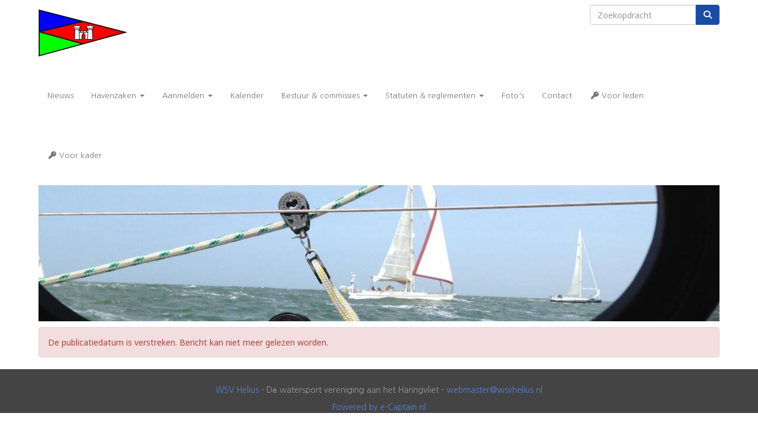

--- FILE ---
content_type: text/html; charset=UTF-8
request_url: https://test.wsvhelius.nl/nieuws/app-cappie-nu-live
body_size: 3949
content:
<!DOCTYPE html>
<html>
<head>
<meta http-equiv="X-UA-Compatible" content="IE=edge" />
<meta charset="UTF-8">
<meta name="viewport" content="width=device-width, initial-scale=1">
<meta property="og:title" content="App Cappie nu live! - WSV Helius" />
<meta property="og:image" content="" />  
<meta property="og:url" content="https://test.wsvhelius.nl/nieuws/app-cappie-nu-live" />
<title>App Cappie nu live! - WSV Helius</title>

	<link type="text/css" media="screen" rel="stylesheet" href="/inc/jquery/ui/jquery-ui.css">
<link href="/inc/bootstrap/3.3.7/css/bootstrap.min.css" rel="stylesheet" media="all">
	<link href="/inc/css/camera.css" rel="stylesheet">
	<link rel="stylesheet" type="text/css" href="/cms/page3_0_415.css">
<link href="/inc/fontawesome/css/v4-shims.css" rel="stylesheet">
<link href="/inc/fontawesome/css/all.min.css" rel="stylesheet">
<link type="text/css" media="screen" rel="stylesheet" href="/inc/bootstrap-datepicker/css/bootstrap-datepicker3.css">
<link type="text/css" media="screen" rel="stylesheet" href="/inc/bootstrap/css/awesome-bootstrap-checkbox.css">

	<link rel="stylesheet" href="/inc/bootstrap/css/bootstrap-submenu.css">
	<!-- Latest compiled and minified JavaScript -->
<script type="text/javascript" src="/inc/jquery/jquery-1.11.3.min.js"></script>
<script type="text/javascript" src="/inc/jquery/ui/jquery-ui.min.js"></script>
<script type="text/javascript" src="/inc/jquery/ui/jquery.ui.touch-punch.min.js"></script>
<script src="/inc/bootstrap/3.3.7/js/bootstrap.min.js"></script>
<!--[if lt IE 9]>
<script type="text/javascript" src="/inc/js/cms2/respond.min.js"></script>
<![endif]-->

<SCRIPT type="text/javascript" src="/inc/js/showdialog.js?1601017453"></SCRIPT>
<SCRIPT type="text/javascript" src="/inc/js/widgets/ajaxoverlay.js?1492515548"></SCRIPT>
<SCRIPT type="text/javascript" src="/inc/js/widgets/refreshwidget.js?1609234483"></SCRIPT>
<SCRIPT type="text/javascript" src="/inc/js/cms2/camera.js?1728476016"></SCRIPT>
<SCRIPT type="text/javascript" src="/inc/js/cms2/jquery.mobile.customized.min.js?1492515548"></SCRIPT>
<SCRIPT type="text/javascript" src="/inc/js/protectemail.js?1499778285"></SCRIPT>
<SCRIPT type="text/javascript" src="/inc/js/cms2menu.js?1568361755"></SCRIPT>
<SCRIPT type="text/javascript" src="/inc/js/cms2/scrolling.js?1492515548"></SCRIPT>


	<script type="text/javascript" src="/inc/bootstrap/js/bootstrap-submenu.min.js"></script>
        <script type="text/javascript" src="/inc/bootstrap/js/bootstrap-hover-dropdown.min.js"></script>

					<script>
						function consentGranted() {}
						function consentDenied() {}
					</script>
					

</head>
<body>
<nav class="navbar navbar-default navbar-static-top" id="navMenu1">
				<div class="container" style="background-color: transparent;"><div class="navbar-header"><button type="button" class="navbar-toggle collapsed" data-toggle="collapse" data-target="#colMenu1">
		<span class="sr-only">Toggle navigation</span>
		<span class="icon-bar"></span>
		<span class="icon-bar"></span>
		<span class="icon-bar"></span>
		</button><a class="navbar-brand" style="height: auto;" href="//test.wsvhelius.nl/welkom">  
        				
	
		            
	        
        
	                
                            <div  style="text-align: left; display: inline-block;">
                            <img  src="/images/logo-vlag-kasteel-zonder-stok-2-thumb.jpg" alt="Logo" style="max-width: 150px; max-height: 81px;  width: 100%; height: 100%;">
            
        
            </div>
            </a></div>
<div class="collapse navbar-collapse" id="colMenu1"><form class="navbar-form navbar-right" method="POST" action="/zoeken"><div class="input-group"><input type="text" name="search" id="search" class="form-control" placeholder="Zoekopdracht"> <span class="input-group-btn"><button type="submit" id="btnsearch" name="btnsearch"  class="btn btn-default " style=""  ><i class='fa fa-search'> </i></button></span></div></form><ul class="nav navbar-nav navbar-left"><li><a href="/nieuws/overzicht">Nieuws</a></li><li class="dropdown"><a  class="dropdown-toggle" style="cursor: pointer;" data-toggle="dropdown" data-hover="dropdown" data-close-others="false">Havenzaken <span class="caret"></span></a><ul class="dropdown-menu dropdown-menu-left" role="menu"><li><a href="/havenkantoor">Havenkantoor</a></li><li><a href="/haven-typering-en-faciliteiten">Faciliteiten</a></li><li><a href="/tarieven">Tarieven</a></li><li><a href="/informatie-passanten">Voor passanten</a></li><li><a href="/plattegrond">Plattegrond</a></li><li><a href="/havenhoofd">Clubhuis 't Havenhoofd</a></li></ul></li><li class="dropdown"><a  class="dropdown-toggle" style="cursor: pointer;" data-toggle="dropdown" data-hover="dropdown" data-close-others="false">Aanmelden <span class="caret"></span></a><ul class="dropdown-menu dropdown-menu-left" role="menu"><li><a href="/lidmaatschap-ligplaats">Lidmaatschap en ligplaats</a></li><li><a href="/aanmelden-jeugd-partnerlid">Jeugd-/partnerlid</a></li><li><a href="/aanmelden-donateur">Donateur</a></li></ul></li><li><a href="/kalender">Kalender</a></li><li class="dropdown"><a  class="dropdown-toggle" style="cursor: pointer;" data-toggle="dropdown" data-hover="dropdown" data-close-others="false">Bestuur & commissies <span class="caret"></span></a><ul class="dropdown-menu dropdown-menu-left" role="menu"><li><a href="/wie-is-wie">Bestuur & commissies</a></li><li><a href="/zeilwedstrijden">Wedstrijdcommissie</a></li><li><a href="/over-de-technische-commissie">Technische commissie</a></li><li><a href="/jeugdzaken">Jeugdcommissie</a></li><li><a href="/evenementen">Evenementencommissie</a></li><li><a href="/toertocht">Toertochtcommissie</a></li><li><a href="/over-de-mediacommissie">Mediacommissie</a></li></ul></li><li class="dropdown"><a  class="dropdown-toggle" style="cursor: pointer;" data-toggle="dropdown" data-hover="dropdown" data-close-others="false">Statuten & reglementen <span class="caret"></span></a><ul class="dropdown-menu dropdown-menu-left" role="menu"><li><a href="/statuten-wsv-helius2">Statuten</a></li><li><a href="/huishoudelijkreglement-watersportvereniging-helius">Huishoudelijk reglement</a></li><li><a href="/privacyverklaring">Privacyreglement WSV Helius</a></li><li><a href="/havenreglement-watersportvereniging-helius">Havenreglement</a></li><li><a href="/bestuursreglement-watersportvereniging-helius">Bestuursreglement</a></li><li><a href="/reglement-ongewenste-omgangsvormen-watersportvereniging-helius">Reglement ongewenste omgangsvormen </a></li><li><a href="/sociale-hygiene">Bestuursreglement Sociale Hygiene</a></li><li><a href="/bestanden/havenverordening-hellevoetsluis-2013.pdf">Havenverordening gemeente Hellevoetsluis (opent in nieuw venster)</a></li><li><a href="/bestanden/recreren-mag-wonen-niet.pdf">Recreëren mag, permanent wonen niet (opent in nieuw venster)</a></li></ul></li><li><a href="/fotos">Foto's</a></li><li><a href="/contact">Contact</a></li><li><a href="/mijn-captain/home"><i class="fa fa-fw fa-key"></i> Voor leden</a></li><li><a href="/links-kader"><i class="fa fa-fw fa-key"></i> Voor kader</a></li></ul></div>	</div>
		</nav><div id='sect644'><div class="container outercontainer">
<div class="row" id="row644"><div class="col-xs-12 col-sm-12 col-md-12" id="col649"><div id='c650'>

<div id="widgetContainerw1451" class="widgetContainer" data-widgetid="w1451" style="position: relative; clear: both;">
        <div id="slideshow-w1451" class="camera_wrap camera_white_skin">
                    <div data-src="/images/c325d0ee-45a9-4492-a448-68127865691b-full.jpg" data-thumb="/images/c325d0ee-45a9-4492-a448-68127865691b-thumb.jpg">
                            </div>
                    <div data-src="/images/img_51234-1000x288.jpg" data-thumb="/images/img_51234-1000x288-thumb.jpg">
                            </div>
                    <div data-src="/images/img-0308-1-full.jpg" data-thumb="/images/img-0308-1-thumb.jpg">
                            </div>
                    <div data-src="/images/19.jpg" data-thumb="/images/19-thumb.jpg">
                            </div>
                    <div data-src="/images/dscn0418-full.jpg" data-thumb="/images/dscn0418-thumb.jpg">
                            </div>
                    <div data-src="/images/wsvhelius.jpg" data-thumb="/images/wsvhelius-thumb.jpg">
                            </div>
                    <div data-src="/images/heliushaven-full.jpg" data-thumb="/images/heliushaven-thumb.jpg">
                            </div>
                    <div data-src="/images/7d5b81f0-7fe6-43dc-be3a-d28b89c589ad-kopie-full.jpg" data-thumb="/images/7d5b81f0-7fe6-43dc-be3a-d28b89c589ad-kopie-thumb.jpg">
                            </div>
                    <div data-src="/images/p1010880-1000x288.jpg" data-thumb="/images/p1010880-1000x288-thumb.jpg">
                            </div>
                    <div data-src="/images/ri0e2665-full.jpg" data-thumb="/images/ri0e2665-thumb.jpg">
                            </div>
                    <div data-src="/images/40-full.jpg" data-thumb="/images/40-thumb.jpg">
                            </div>
                    <div data-src="/images/img-0245-1-full.jpg" data-thumb="/images/img-0245-1-thumb.jpg">
                            </div>
                    <div data-src="/images/img_steiger-1000x288.jpg" data-thumb="/images/img_steiger-1000x288-thumb.jpg">
                            </div>
                    <div data-src="/images/img_3568-1000x288.jpg" data-thumb="/images/img_3568-1000x288-thumb.jpg">
                            </div>
                    <div data-src="/images/img-9370-full.jpg" data-thumb="/images/img-9370-thumb.jpg">
                            </div>
                    <div data-src="/images/imag0305-1000x288.jpg" data-thumb="/images/imag0305-1000x288-thumb.jpg">
                            </div>
            </div>
    <div style="clear: both;"></div>
    <script type='text/javascript'>
                    nav = false;
            
                    height = "240px";
            
        var time = 1000;
            
        $('#slideshow-w1451').camera({
            fx: 'simpleFade',
            playPause: nav,
            hover: false,
            pauseOnClick: false,
            pagination: false,
            loader: 'none',
            time: time,
            transPeriod: 1000,
            easing: '',
            autoAdvance: true,
            navigation: nav,
            height: height,
            alignment: 'center',
            mobileNavHover: nav
        });
    </script>
</div>
</div></div></div>
</div>
</div>
<div id="divmain"  style='padding-left:0px;padding-top:0px;padding-right:0px;padding-bottom:0px;'><section id="pagemain">
<section id="sect10"><div class="container">
<div class="row" id="row10"><div class="col-xs-12 col-sm-12 col-md-12" id="col165"><div id='c340'>

<div id="widgetContainerw11" class="widgetContainer" data-widgetid="w11" style="position: relative; clear: both;">
    <div id="w11">
                    <div class="alert alert-danger" role="alert">De publicatiedatum is verstreken. Bericht kan niet meer gelezen worden.</div>
            </div>
</div>
</div></div></div>
</div></section></section>
</div><footer id='sect58'><div class="container outercontainer">
<div class="row" id="row58"><div class="col-xs-12 col-sm-12 col-md-12" id="col227" style='padding-top:16px;padding-bottom:0px;'><div id='c401'><p style="text-align: center;"></p>
<p style="text-align: center;"><span><a href="http://www.wsvhelius.nl/">WSV Helius</a>&nbsp;-&nbsp;</span>D&eacute; watersport vereniging aan het Haringvliet - <a href='#' onclick="pr_email2('46l564g4f5r4o454067336x5z5c454k4a4y51634h4s5');" style="unicode-bidi: bidi-override;"><span style="unicode-bidi:bidi-override; direction:rtl;" translate="no">retsambew</span><span style="display:none" translate="no">.[antispam].</span>&#64;wsvhelius.nl</a></p></div><div id='c620'>

<div id="widgetContainerw1450" class="widgetContainer" data-widgetid="w1450" style="position: relative; clear: both;">
    
                    
                    
        
    <div style=' text-align: center;'>
        <a href="https://www.e-captain.nl/" target="_blank">
                                        
                                                    Powered by e-Captain.nl
                                        
        </a>
    
    </div>
            
    </div>
</div></div></div>
</div>
</footer>
	

	<script type="text/javascript">$('.dropdown-submenu > a').submenupicker();</script>
</body>
</html>


--- FILE ---
content_type: text/css
request_url: https://test.wsvhelius.nl/cms/page3_0_415.css
body_size: 4869
content:

@import url(https://fonts.googleapis.com/css?family=Noto+Sans:regular|Nunito+Sans:700,600|Open+Sans:300|Nanum+Gothic:regular|);

html {height:100%;}
body {margin:0; padding:0; -webkit-font-smoothing: antialiased; -moz-font-smoothing: antialiased; -o-font-smoothing: antialiased; -moz-osx-font-smoothing: grayscale;}
p { word-wrap: break-word; }
* { outline: 0 !important; }
.nopadding { padding: 0px; }
.col-lg-1, .col-lg-10, .col-lg-11, .col-lg-12, .col-lg-2, .col-lg-3, .col-lg-4, .col-lg-5, .col-lg-6, .col-lg-7, .col-lg-8, .col-lg-9,
.col-md-1, .col-md-10, .col-md-11, .col-md-12, .col-md-2, .col-md-3, .col-md-4, .col-md-5, .col-md-6, .col-md-7, .col-md-8, .col-md-9,
.col-sm-1, .col-sm-10, .col-sm-11, .col-sm-12, .col-sm-2, .col-sm-3, .col-sm-4, .col-sm-5, .col-sm-6, .col-sm-7, .col-sm-8, .col-sm-9,
.col-xs-1, .col-xs-10, .col-xs-11, .col-xs-12, .col-xs-2, .col-xs-3, .col-xs-4, .col-xs-5, .col-xs-6, .col-xs-7, .col-xs-8, .col-xs-9,
.container { padding-left: 10px; padding-right: 10px; }
.row { margin-left: -10px; margin-right: -10px; }
.equalheight { overflow: hidden; }
@media not print {
	.eqcol { margin-bottom: -99999px !important; padding-bottom: 99999px !important; }
}
@-webkit-keyframes rotate {
	from{-webkit-transform: rotate(0deg); transform: rotate(0deg);}
    to	{-webkit-transform: rotate(360deg); transform: rotate(360deg);}
}
@keyframes rotate {
	from{-webkit-transform: rotate(0deg); transform: rotate(0deg);}
    to	{-webkit-transform: rotate(360deg); transform: rotate(360deg);}
}
.alert-success, .alert-success p { color: #3C763D !important; }
.alert-danger, .alert-danger p { color: #A94442 !important; }
.alert-warning, .alert-warning p { color: #8A6D3B !important; }
.alert-info, .alert-info p { color: #31708F !important; }
.imgcontainer { position: relative;	}
.imgdesc { float: left; position: absolute; left: 0px; bottom: 0px; color: #FFF !important; width: 100%; background-color: rgba(0,0,0, 0.6); font-size: 11px !important; padding: 3px; }
.fa { font-family: FontAwesome !important; font-style: normal !important; font-weight: normal !important; }
@media print {
	.col-md-1, .col-md-2, .col-md-3, .col-md-4, .col-md-5, .col-md-6, .col-md-7, .col-md-8, .col-md-9, .col-md-10, .col-md-11, .col-md-12 { float: left; }
	.col-md-12 { width: 100%; } .col-md-11 { width: 91.66666666666666%; } .col-md-10 { width: 83.33333333333334%; } .col-md-9 { width: 75%; } .col-md-8 { width: 66.66666666666666%; } .col-md-7 { width: 58.333333333333336%; }
	.col-md-6 { width: 50%; } .col-md-5 { width: 41.66666666666667%; } .col-md-4 { width: 33.33333333333333%; } .col-md-3 { width: 25%; } .col-md-2 { width: 16.666666666666664%; } .col-md-1 { width: 8.333333333333332%; }
	.col-md-pull-12 { right: 100%; } .col-md-pull-11 { right: 91.66666666666666%; } .col-md-pull-10 { right: 83.33333333333334%; } .col-md-pull-9 { right: 75%; } .col-md-pull-8 { right: 66.66666666666666%; }
	.col-md-pull-7 { right: 58.333333333333336%; } .col-md-pull-6 { right: 50%; } .col-md-pull-5 { right: 41.66666666666667%; } .col-md-pull-4 { right: 33.33333333333333%; } .col-md-pull-3 { right: 25%; }
	.col-md-pull-2 { right: 16.666666666666664%; } .col-md-pull-1 { right: 8.333333333333332%; } .col-md-pull-0 { right: 0; }
	.col-md-push-12 { left: 100%; } .col-md-push-11 { left: 91.66666666666666%; } .col-md-push-10 { left: 83.33333333333334%; } .col-md-push-9 { left: 75%; }.col-md-push-8 { left: 66.66666666666666%; } .col-md-push-7 { left: 58.333333333333336%; }
	.col-md-push-6 { left: 50%; } .col-md-push-5 { left: 41.66666666666667%; } .col-md-push-4 { left: 33.33333333333333%; } .col-md-push-3 { left: 25%; } .col-md-push-2 { left: 16.666666666666664%; } .col-md-push-1 { left: 8.333333333333332%; }
	.col-md-push-0 { left: 0; }
	.col-md-offset-12 { margin-left: 100%; } .col-md-offset-11 { margin-left: 91.66666666666666%; } .col-md-offset-10 { margin-left: 83.33333333333334%; } .col-md-offset-9 { margin-left: 75%; } .col-md-offset-8 { margin-left: 66.66666666666666%; }
	.col-md-offset-7 { margin-left: 58.333333333333336%; } .col-md-offset-6 { margin-left: 50%; } .col-md-offset-5 { margin-left: 41.66666666666667%; } .col-md-offset-4 { margin-left: 33.33333333333333%; } .col-md-offset-3 { margin-left: 25%; }
	.col-md-offset-2 { margin-left: 16.666666666666664%; } .col-md-offset-1 { margin-left: 8.333333333333332%; } .col-md-offset-0 { margin-left: 0; }
	a[href]:after { content: ""; }
}
#cboxContent {box-sizing: border-box;}
#cboxLoadedContent{overflow:auto; -webkit-overflow-scrolling: touch;}
.table-borderless td, .table-borderless th { border: 0 !important; }
.hand { cursor: pointer; }
.caret { border-top: 4px solid; }
.imageCenterer { width: 10000px; position: absolute; left: 50%; top: 0; margin-left: -5000px; }
option { color: #555 !important; }
.datepicker th { color: #999; }
.datepicker td { color: #555555; }
.tooltip > .tooltip-inner { color: #FFF !important; font-size: 12px !important; max-width: none; white-space: nowrap;  }
.mark, mark { background-color: #ff0; } 
.container {
max-width: 1170px;
}
.ui-tooltip { background: #000; padding: 5px; border: 0; box-shadow: none; }
		.ui-tooltip-content { color: #FFF; font-size: 12px;	}p,div  {
  color: #333333;
  font-size: 14px;
  font-family: Noto Sans, Arial; 
  font-weight: normal; 
  font-style: normal; 
  text-decoration: none; 
  text-transform: none; 
}

small { color: #B3B3B3 }
h1,.h1  {
  color: #DE1616;
  font-size: 28px;
  font-family: Nunito Sans, Arial; 
  font-weight: 700; 
  font-style: normal; 
  text-decoration: none; 
  text-transform: none; 
}

h1 small { color: #FF1919 }
h2,.h2  {
  color: #239423;
  font-size: 22px;
  font-family: Nunito Sans, Arial; 
  font-weight: 700; 
  font-style: normal; 
  text-decoration: none; 
  text-transform: none; 
}

h2 small { color: #3CFF3C }
h3,.h3  {
  color: #333333;
  font-size: 16px;
  font-family: Nunito Sans, Arial; 
  font-weight: 600; 
  font-style: normal; 
  text-decoration: none; 
  text-transform: none; 
}

h3 small { color: #B3B3B3 }
h4,.h4  {
  color: #333333;
  font-size: 14px;
  font-family: Nunito Sans, Arial; 
  font-weight: 600; 
  font-style: normal; 
  text-decoration: none; 
  text-transform: none; 
}

h4 small { color: #B3B3B3 }
a  {
  color: #1A4CA3;
  font-family: Noto Sans, Arial; 
  font-weight: normal; 
  font-style: normal; 
  text-decoration: underline; 
  text-transform: none; 
}
a:visited  {
  color: #5072AB;
  font-family: Noto Sans, Arial; 
  font-weight: normal; 
  font-style: normal; 
  text-decoration: none; 
  text-transform: none; 
}
a:hover  {
  color: #239423;
  font-family: Noto Sans, Arial; 
  font-weight: normal; 
  font-style: normal; 
  text-decoration: none; 
  text-transform: none; 
}
a.btn,button.btn  {
  color: #000000;
  font-size: 12px;
  font-family: Noto Sans, Arial; 
  font-weight: normal; 
  font-style: normal; 
  text-decoration: none; 
  text-transform: none; 
  color: #FFFFFF;
  background-color: #1A4CA3;
  border: 1px solid #1A4CA3;
  padding: 6px 12px;
 border-radius: 4px;
}
a.btn:focus,button.btn:focus,a.btn:active,button.btn:active,a.btn:active:hover,button.btn:active:hover,a.btn:hover,button.btn:hover,a.btn[disabled],button.btn[disabled],button.btn-default[disabled]:hover,a.btn-default[disabled]:hover {
  background-color: #16408A;
  border: 1px solid #16408A;
  color: #FFFFFF;
}
.mce-content-body,body {
  background-color: #FFFFFF;
  
}
 .pagination > li > a {
  color: #3D3D3D;
  font-weight: bold;
}
 .pagination > li > a > span {
  color: #3D3D3D;
  font-weight: bold;
}
 .pagination > .active > a {
  color: #FFFFFF;
  background-color: #1A4CA3;
  border-color: #1A4CA3;
  font-weight: bold;
}
 .progress-bar { background-color: #1A4CA3; }

body, p { line-height: 1.4em !important }

#sect2 p,#sect2 div  {
  color: #000000;
  font-size: 14px;
  font-family: Open Sans, Helvetica; 
  font-weight: 300; 
  font-style: normal; 
  text-decoration: none; 
  text-transform: none; 
}

#sect2 small { color: #808080 }
#sect2 h1,#sect2 .h1  {
  color: #00417A;
  font-size: 28px;
  font-family: Open Sans, Helvetica; 
  font-weight: 300; 
  font-style: normal; 
  text-decoration: none; 
  text-transform: none; 
}

#sect2 h1 small { color: #0085FA }
#sect2 h2,#sect2 .h2  {
  color: #00417A;
  font-size: 22px;
  font-family: Open Sans, Helvetica; 
  font-weight: 300; 
  font-style: normal; 
  text-decoration: none; 
  text-transform: none; 
}

#sect2 h2 small { color: #0085FA }
#sect2 h3,#sect2 .h3  {
  color: #00417A;
  font-size: 18px;
  font-family: Open Sans, Helvetica; 
  font-weight: 300; 
  font-style: normal; 
  text-decoration: none; 
  text-transform: none; 
}

#sect2 h3 small { color: #0085FA }
#sect2 h4,#sect2 .h4  {
  color: #00417A;
  font-size: 14px;
  font-family: Open Sans, Helvetica; 
  font-weight: 300; 
  font-style: normal; 
  text-decoration: none; 
  text-transform: none; 
}

#sect2 h4 small { color: #0085FA }
#sect2 a  {
  color: #00417A;
  font-family: Open Sans, Helvetica; 
  font-weight: 300; 
  font-style: normal; 
  text-decoration: none; 
  text-transform: none; 
}
#sect2 a:visited  {
  color: #00417A;
  font-family: Open Sans, Helvetica; 
  font-weight: 300; 
  font-style: normal; 
  text-decoration: none; 
  text-transform: none; 
}
#sect2 a:hover  {
  color: #00417A;
  font-family: Open Sans, Helvetica; 
  font-weight: 300; 
  font-style: normal; 
  text-decoration: none; 
  text-transform: none; 
}
#sect2 a.btn,#sect2 button.btn  {
  color: #FFFFFF;
  font-size: 14px;
  font-family: Open Sans, Helvetica; 
  font-weight: 300; 
  font-style: normal; 
  text-decoration: none; 
  text-transform: none; 
  color: #FFFFFF;
  background-color: #00417A;
  border: 1px solid #00417A;
  padding: 6px 12px;
 border-radius: 0px;
}
#sect2 a.btn:focus,#sect2 button.btn:focus,#sect2 a.btn:active,#sect2 button.btn:active,#sect2 a.btn:active:hover,#sect2 button.btn:active:hover,#sect2 a.btn:hover,#sect2 button.btn:hover,#sect2 a.btn[disabled],#sect2 button.btn[disabled],#sect2 button.btn-default[disabled]:hover,#sect2 a.btn-default[disabled]:hover {
  background-color: #003361;
  border: 1px solid #003361;
  color: #FFFFFF;
}
#sect2  {
  background-color: #FFFFFF;
  
}
#sect2  .pagination > li > a {
  color: #3D3D3D;
  font-weight: bold;
}
#sect2  .pagination > li > a > span {
  color: #3D3D3D;
  font-weight: bold;
}
#sect2  .pagination > .active > a {
  color: #FFFFFF;
  background-color: #00417A;
  border-color: #00417A;
  font-weight: bold;
}
#sect2  .progress-bar { background-color: #00417A; }
#sect2  {
  padding-top: 15px;
  padding-right: 15px;
}

#sect58 p,#sect58 div  {
  color: #999999;
  font-size: 14px;
  font-family: Nanum Gothic, Arial; 
  font-weight: normal; 
  font-style: normal; 
  text-decoration: none; 
  text-transform: none; 
}

#sect58 small { color: #FFFFFF }
#sect58 h1,#sect58 .h1  {
  color: #CCCCCC;
  font-size: 24px;
  font-family: Nanum Gothic, Arial; 
  font-weight: normal; 
  font-style: normal; 
  text-decoration: none; 
  text-transform: none; 
}

#sect58 h1 small { color: #FFFFFF }
#sect58 h2,#sect58 .h2  {
  color: #AAAAAA;
  font-size: 20px;
  font-family: Nanum Gothic, Arial; 
  font-weight: normal; 
  font-style: normal; 
  text-decoration: none; 
  text-transform: none; 
}

#sect58 h2 small { color: #FFFFFF }
#sect58 h3,#sect58 .h3  {
  color: #AAAAAA;
  font-size: 16px;
  font-family: Nanum Gothic, Arial; 
  font-weight: normal; 
  font-style: normal; 
  text-decoration: none; 
  text-transform: none; 
}

#sect58 h3 small { color: #FFFFFF }
#sect58 h4,#sect58 .h4  {
  color: #AAAAAA;
  font-size: 14px;
  font-family: Nanum Gothic, Arial; 
  font-weight: normal; 
  font-style: normal; 
  text-decoration: none; 
  text-transform: none; 
}

#sect58 h4 small { color: #FFFFFF }
#sect58 a  {
  color: #5384D9;
  font-family: Nanum Gothic, Arial; 
  font-weight: normal; 
  font-style: normal; 
  text-decoration: none; 
  text-transform: none; 
}
#sect58 a:visited  {
  color: #96B1E0;
  font-family: Nanum Gothic, Arial; 
  font-weight: normal; 
  font-style: normal; 
  text-decoration: none; 
  text-transform: none; 
}
#sect58 a:hover  {
  color: #52CC52;
  font-family: Nanum Gothic, Arial; 
  font-weight: normal; 
  font-style: normal; 
  text-decoration: none; 
  text-transform: none; 
}
#sect58 a.btn,#sect58 button.btn  {
  color: #000000;
  font-size: 12px;
  font-family: Nanum Gothic, Arial; 
  font-weight: normal; 
  font-style: normal; 
  text-decoration: none; 
  text-transform: none; 
  color: #FFFFFF;
  background-color: #1A4CA3;
  border: 1px solid #1A4CA3;
  padding: 6px 12px;
 border-radius: 4px;
}
#sect58 a.btn:focus,#sect58 button.btn:focus,#sect58 a.btn:active,#sect58 button.btn:active,#sect58 a.btn:active:hover,#sect58 button.btn:active:hover,#sect58 a.btn:hover,#sect58 button.btn:hover,#sect58 a.btn[disabled],#sect58 button.btn[disabled],#sect58 button.btn-default[disabled]:hover,#sect58 a.btn-default[disabled]:hover {
  background-color: #16408A;
  border: 1px solid #16408A;
  color: #FFFFFF;
}
#sect58  {
  background-color: #444444;
  
}
#sect58  .pagination > li > a {
  color: #3D3D3D;
  font-weight: bold;
}
#sect58  .pagination > li > a > span {
  color: #3D3D3D;
  font-weight: bold;
}
#sect58  .pagination > .active > a {
  color: #FFFFFF;
  background-color: #1A4CA3;
  border-color: #1A4CA3;
  font-weight: bold;
}
#sect58  .progress-bar { background-color: #1A4CA3; }
#sect58  {
  padding-top: -1px;
  padding-right: -1px;
  padding-bottom: -1px;
  padding-left: -1px;
}

#sect58  body, p { line-height: 1.4em !important }



/**********************************************/
/*                    FONT CSS                */
/**********************************************/
/* brand */
#navMenu1.navbar-default .navbar-brand  {
  color: #777777;
  font-size: 13px;
  font-family: Nanum Gothic, Helvetica; 
  font-weight: normal; 
  font-style: normal; 
  text-decoration: none; 
  text-transform: none; 
}

            	#navMenu1.navbar-default .input-group-btn > .btn {
					border-radius: 0px 4px 4px 0px;
					margin-left: 0px;
					height: 34px;
					font-size: 14px;
				}
				@media (max-width:767px) {
					#navMenu1.navbar-default .navbar-form {
						margin: 0;
					}
				}
							@media (min-width:767px) {
								#navMenu1.navbar-default .navbar-nav > li > a {
									line-height: 81px;
								}
							}
						/* brand hover */
#navMenu1.navbar-default .navbar-brand:hover,
#navMenu1.navbar-default .navbar-brand:focus  {
  color: #333333;
  font-size: 13px;
  font-family: Nanum Gothic, Helvetica; 
  font-weight: normal; 
  font-style: normal; 
  text-decoration: none; 
  text-transform: none; 
}
/* main menu */
#navMenu1.navbar-default .navbar-nav > li > a,
#navMenu1.navbar-default .navbar-nav > li > a i  {
  color: #777777;
  font-size: 13px;
  font-family: Nanum Gothic, Helvetica; 
  font-weight: normal; 
  font-style: normal; 
  text-decoration: none; 
  text-transform: none; 
}

@media (min-width: 767px) {
 #navMenu1.navbar-default .navbar-nav > li > a {
  padding-top: 10px;
  padding-bottom: 10px;
 }
}
/* main menu hover */
#navMenu1.navbar-default .navbar-nav > li > a:hover,
#navMenu1.navbar-default .navbar-nav > li > a:focus,
#navMenu1.navbar-default .navbar-nav > li > a:hover i,
#navMenu1.navbar-default .navbar-nav > li > a:focus i  {
  color: #333333;
  font-size: 13px;
  font-family: Nanum Gothic, Helvetica; 
  font-weight: normal; 
  font-style: normal; 
  text-decoration: none; 
  text-transform: none; 
  background-color: #E7E7E7;
}
#navMenu1.navbar-default .navbar-nav > .active > a,
#navMenu1.navbar-default .navbar-nav > .active > a i,
#navMenu1.navbar-default .navbar-nav > .active > a:hover,
#navMenu1.navbar-default .navbar-nav > .active > a:focus  {
  color: #333333;
  font-size: 13px;
  font-family: Nanum Gothic, Helvetica; 
  font-weight: normal; 
  font-style: normal; 
  text-decoration: none; 
  text-transform: none; 
  background-color: #E7E7E7;
}
#navMenu1.navbar-default .navbar-nav > .open > a, #navMenu1.navbar-default .navbar-nav > .open > a:hover, #navMenu1.navbar-default .navbar-nav > .open > a:focus  {
  color: #333333;
  font-size: 13px;
  font-family: Nanum Gothic, Helvetica; 
  font-weight: normal; 
  font-style: normal; 
  text-decoration: none; 
  text-transform: none; 
  background-color: #E7E7E7;
}
/* sub menu */
#navMenu1.navbar-default .navbar-nav .dropdown-menu > li > a,
#navMenu1.navbar-default .navbar-nav .dropdown-menu > li > a i,
#navMenu1.navbar-default .navbar-nav .dropdown-menu  {
  color: #777777;
  font-size: 13px;
  font-family: Nanum Gothic, Helvetica; 
  font-weight: normal; 
  font-style: normal; 
  text-decoration: none; 
  text-transform: none; 
  background-color: #E7E7E7; background-color: #FFFFFF;
}
#navMenu1.navbar-default .navbar-nav .dropdown-menu > li > a:hover,
#navMenu1.navbar-default .navbar-nav .dropdown-menu > li > a:focus,
#navMenu1.navbar-default .navbar-nav .dropdown-menu > li > a:hover i,
#navMenu1.navbar-default .navbar-nav .dropdown-menu > li > a:focus i  {
  color: #333333;
  font-size: 13px;
  font-family: Nanum Gothic, Helvetica; 
  font-weight: normal; 
  font-style: normal; 
  text-decoration: none; 
  text-transform: none; 
  background-color: #E7E7E7;
}
#navMenu1.navbar-default .navbar-nav .dropdown-menu > .active > a,
#navMenu1.navbar-default .navbar-nav .dropdown-menu > .active > a i,
#navMenu1.navbar-default .navbar-nav .dropdown-menu > .active > a:hover,
#navMenu1.navbar-default .navbar-nav .dropdown-menu > .active > a:focus,
#navMenu1.navbar-default .navbar-nav .dropdown-menu > .active > a:hover i,
#navMenu1.navbar-default .navbar-nav .dropdown-menu > .active > a:focus i  {
  color: #333333;
  font-size: 13px;
  font-family: Nanum Gothic, Helvetica; 
  font-weight: normal; 
  font-style: normal; 
  text-decoration: none; 
  text-transform: none; 
  background-color: #E7E7E7;
}
#navMenu1.navbar-default .navbar-nav .dropdown-menu > .open > a,
#navMenu1.navbar-default .navbar-nav .dropdown-menu > .open > a:hover,
#navMenu1.navbar-default .navbar-nav .dropdown-menu > .open > a:focus,
#navMenu1.navbar-default .navbar-nav .dropdown-menu > .open > a:hover i,
#navMenu1.navbar-default .navbar-nav .dropdown-menu > .open > a:focus i  {
  color: #333333;
  font-size: 13px;
  font-family: Nanum Gothic, Helvetica; 
  font-weight: normal; 
  font-style: normal; 
  text-decoration: none; 
  text-transform: none; 
  background-color: #E7E7E7;
}
/* multi column sub menu width on mobile */

			@media (max-width:767px) {
				#navMenu1.navbar-default .navbar-nav .dropdown-menu .multicolumn-content {
					width: auto !important;
				}

			}
			/* multi column sub menu */
#navMenu1.navbar-default .navbar-nav .dropdown-menu .multicolumn-content li a  {
  color: #777777;
  font-size: 13px;
  font-family: Nanum Gothic, Helvetica; 
  font-weight: normal; 
  font-style: normal; 
  text-decoration: none; 
  text-transform: none; 
  
				background-color: #FFFFFF;
				line-height: 20px;
}
/* multi column sub menu hover */
#navMenu1.navbar-default .navbar-nav .dropdown-menu .multicolumn-content li a:hover  {
  color: #333333;
  font-size: 13px;
  font-family: Nanum Gothic, Helvetica; 
  font-weight: normal; 
  font-style: normal; 
  text-decoration: none; 
  text-transform: none; 
  
				background-color: #FFFFFF;
				line-height: 20px;
}
/* multi column sub menu header */
#navMenu1.navbar-default .navbar-nav .dropdown-menu .multicolumn-content .multicolumn-header  {
  color: #777777;
  font-size: 13px;
  font-family: Nanum Gothic, Helvetica; 
  font-weight: normal; 
  font-style: normal; 
  text-decoration: none; 
  text-transform: none; 
  
				background-color: #FFFFFF;
				font-weight: bold;
				font-size: 125%;
				margin-top: 10px;
				margin-bottom: 10px;
}
/**********************************************/
/*                  NAVBAR CSS                */
/**********************************************/
#navMenu1.navbar-default {
  margin-bottom: 0px;
 }

/* navbar */
#navMenu1.navbar-default {
 background-color: rgba(248,248,248, 0);
}

#navMenu1.navbar-default, #navMenu1.navbar-default .container {
 border-color: #E7E7E7;
 border-width: 0px; border-radius: 0px;

}
@media (min-width: 767px) {
 #navMenu1.navbar-default .container-fluid {
  padding-left: 0;
  padding-right: 0;
 }

	 #navMenu1.navbar-default .navbar-collapse {
	  padding-left: 0;
	 }}
/** Vertical divider **/
#navMenu1.navbar .divider-vertical {
 height: 50px;
 margin: 0;
 border-right: 1px solid #B4B4B4;
 border-left: 1px solid #E7E7E7;
}

/** Horizontal divider **/
#navMenu1.navbar .divider {
 background-color: #E7E7E7;
 height: 1px;
 margin: 9px 0;
 overflow: hidden;
}

@media (max-width: 767px) {
 #navMenu1.navbar-default .navbar-collapse .nav > .divider-vertical {
  display: none;
 }
}

/* FontAwesome */
#navMenu1.navbar-default .fa {
 line-height: 50% !important; /* fix */
}
.fa { font-family: FontAwesome !important; font-style: normal !important; font-weight: normal !important; }

/* caret */
#navMenu1.navbar-default .navbar-nav > .dropdown > .active > a .caret {
 border-top-color: #777777;
 border-bottom-color: #777777;
}
#navMenu1.navbar-default .navbar-nav > .dropdown > a:hover .caret,
#navMenu1.navbar-default .navbar-nav > .dropdown > a:focus .caret {
 border-top-color: #333333;
 border-bottom-color: #333333;
}
#navMenu1.navbar-default .navbar-nav > .open > a .caret,
#navMenu1.navbar-default .navbar-nav > .open > a:hover .caret,
#navMenu1.navbar-default .navbar-nav > .open > a:focus .caret {
 border-top-color: #333333;
 border-bottom-color: #333333;
}

/* mobile version */
#navMenu1.navbar-default .navbar-toggle {
 border-color: #E7E7E7;
}
#navMenu1.navbar-default .navbar-toggle:hover,
#navMenu1.navbar-default .navbar-toggle:focus {
 background-color: #E7E7E7;
}
#navMenu1.navbar-default .navbar-toggle .icon-bar {
 background-color: #777777;
}
#navMenu1.navbar-default .navbar-toggle:hover .icon-bar,
#navMenu1.navbar-default .navbar-toggle:focus .icon-bar {
 background-color: #333333;
}
@media (max-width: 767px) {
 #navMenu1.navbar-default .navbar-nav .open .dropdown-menu > li > a {
  color: #777777;
  background-color: #FFFFFF;
 }
 #navMenu1.navbar-default .navbar-nav .open .dropdown-menu > li > a:hover,
 #navMenu1.navbar-default .navbar-nav .open .dropdown-menu > li > a:focus {
  color: #333333;
  background-color: #E7E7E7;
 }
}


#blockquote_1 {
	margin: 0px;
	background-color: #FFFFFF;
	padding: 5px 15px;
}
#blockquote_1.blockquote_center {
	text-align: center;
}
#blockquote_1.blockquote_right {
	text-align: right;
}
#blockquote_1 blockquote {
	border-left: 5px #EEEEEE solid;
	border-right: 0;
	border-top: 0;
	border-bottom: 0;
	margin: 10px 0;
}
#blockquote_1 blockquote p {
	font-size: 18px;
	color: #000000;
}
#blockquote_1 blockquote footer {
	color: #777;
	font-size: 15px;
}
#blockquote_1 a:link, #blockquote_1 a:visited, #blockquote_1 a:active, #blockquote_1 a:hover {
	color: #777 !important;
	font-size: 15px !important;
	text-decoration: none;
	font-weight: normal;
	cursor: pointer;
}

#divider_1 {color: black; background: linear-gradient(to right, transparent, #949494, transparent); text-align: center; height: 1px; max-width: 100%; margin: 10px auto; border: 0px;}


		#slideshow-w1451 {
			padding-bottom: 10px
		}
		#slideshow-w1451 .camera_prevThumbs,
		#slideshow-w1451 .camera_nextThumbs,
		#slideshow-w1451 .camera_prev,
		#slideshow-w1451 .camera_next,
		#slideshow-w1451 .camera_commands,
		#slideshow-w1451 .camera_thumbs_cont {
			background: rgba(0, 0, 0, 0.8) none repeat scroll 0% 0% !important;
		}

		#slideshow-w1451 .camera_caption > div {
			padding: 5px !important;
			color: #FFF !important;
			text-align: center;
		}
		
#widgetContainerw1450 h2.title, #widgetContainerw1450 h3.panel-title {  text-align: left }


        #w11 .media-infobox,
        #w11 .media-infobox a:link {
          margin: 8px 0;
          font-size: 11px !important;
        }
		
		#w11 .media-image {
			width: calc(100vw - 10px);
			position: relative;
			left: 50%;
			right: 50%;
			margin-left: -50vw;
			margin-right: -50vw;
		}
		